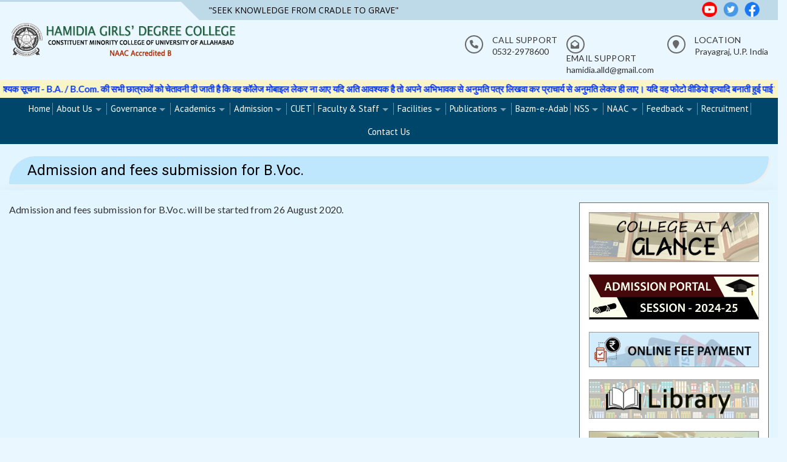

--- FILE ---
content_type: text/html; charset=UTF-8
request_url: https://hgdc.ac.in/News/admission-and-fees-submission-for-b-voc/
body_size: 75096
content:



<!DOCTYPE html>
<html lang="en-US">
<head>
<meta charset="UTF-8">
<meta name="viewport" content="width=device-width, initial-scale=1">
<link rel="profile" href="https://gmpg.org/xfn/11">
<link rel="pingback" href="https://hgdc.ac.in/xmlrpc.php">
<title>Admission and fees submission for B.Voc. &#8211; Hamidia Girls Degree College</title>
<meta name='robots' content='max-image-preview:large' />
<link rel='dns-prefetch' href='//www.googletagmanager.com' />
<link rel='dns-prefetch' href='//fonts.googleapis.com' />
<link rel="alternate" type="application/rss+xml" title="Hamidia Girls Degree College &raquo; Feed" href="https://hgdc.ac.in/feed/" />
<link rel="alternate" type="application/rss+xml" title="Hamidia Girls Degree College &raquo; Comments Feed" href="https://hgdc.ac.in/comments/feed/" />
<link rel="alternate" type="application/rss+xml" title="Hamidia Girls Degree College &raquo; Admission and fees submission for B.Voc. Comments Feed" href="https://hgdc.ac.in/News/admission-and-fees-submission-for-b-voc/feed/" />
<script type="text/javascript">
/* <![CDATA[ */
window._wpemojiSettings = {"baseUrl":"https:\/\/s.w.org\/images\/core\/emoji\/14.0.0\/72x72\/","ext":".png","svgUrl":"https:\/\/s.w.org\/images\/core\/emoji\/14.0.0\/svg\/","svgExt":".svg","source":{"concatemoji":"https:\/\/hgdc.ac.in\/wp-includes\/js\/wp-emoji-release.min.js?ver=6.4.7"}};
/*! This file is auto-generated */
!function(i,n){var o,s,e;function c(e){try{var t={supportTests:e,timestamp:(new Date).valueOf()};sessionStorage.setItem(o,JSON.stringify(t))}catch(e){}}function p(e,t,n){e.clearRect(0,0,e.canvas.width,e.canvas.height),e.fillText(t,0,0);var t=new Uint32Array(e.getImageData(0,0,e.canvas.width,e.canvas.height).data),r=(e.clearRect(0,0,e.canvas.width,e.canvas.height),e.fillText(n,0,0),new Uint32Array(e.getImageData(0,0,e.canvas.width,e.canvas.height).data));return t.every(function(e,t){return e===r[t]})}function u(e,t,n){switch(t){case"flag":return n(e,"\ud83c\udff3\ufe0f\u200d\u26a7\ufe0f","\ud83c\udff3\ufe0f\u200b\u26a7\ufe0f")?!1:!n(e,"\ud83c\uddfa\ud83c\uddf3","\ud83c\uddfa\u200b\ud83c\uddf3")&&!n(e,"\ud83c\udff4\udb40\udc67\udb40\udc62\udb40\udc65\udb40\udc6e\udb40\udc67\udb40\udc7f","\ud83c\udff4\u200b\udb40\udc67\u200b\udb40\udc62\u200b\udb40\udc65\u200b\udb40\udc6e\u200b\udb40\udc67\u200b\udb40\udc7f");case"emoji":return!n(e,"\ud83e\udef1\ud83c\udffb\u200d\ud83e\udef2\ud83c\udfff","\ud83e\udef1\ud83c\udffb\u200b\ud83e\udef2\ud83c\udfff")}return!1}function f(e,t,n){var r="undefined"!=typeof WorkerGlobalScope&&self instanceof WorkerGlobalScope?new OffscreenCanvas(300,150):i.createElement("canvas"),a=r.getContext("2d",{willReadFrequently:!0}),o=(a.textBaseline="top",a.font="600 32px Arial",{});return e.forEach(function(e){o[e]=t(a,e,n)}),o}function t(e){var t=i.createElement("script");t.src=e,t.defer=!0,i.head.appendChild(t)}"undefined"!=typeof Promise&&(o="wpEmojiSettingsSupports",s=["flag","emoji"],n.supports={everything:!0,everythingExceptFlag:!0},e=new Promise(function(e){i.addEventListener("DOMContentLoaded",e,{once:!0})}),new Promise(function(t){var n=function(){try{var e=JSON.parse(sessionStorage.getItem(o));if("object"==typeof e&&"number"==typeof e.timestamp&&(new Date).valueOf()<e.timestamp+604800&&"object"==typeof e.supportTests)return e.supportTests}catch(e){}return null}();if(!n){if("undefined"!=typeof Worker&&"undefined"!=typeof OffscreenCanvas&&"undefined"!=typeof URL&&URL.createObjectURL&&"undefined"!=typeof Blob)try{var e="postMessage("+f.toString()+"("+[JSON.stringify(s),u.toString(),p.toString()].join(",")+"));",r=new Blob([e],{type:"text/javascript"}),a=new Worker(URL.createObjectURL(r),{name:"wpTestEmojiSupports"});return void(a.onmessage=function(e){c(n=e.data),a.terminate(),t(n)})}catch(e){}c(n=f(s,u,p))}t(n)}).then(function(e){for(var t in e)n.supports[t]=e[t],n.supports.everything=n.supports.everything&&n.supports[t],"flag"!==t&&(n.supports.everythingExceptFlag=n.supports.everythingExceptFlag&&n.supports[t]);n.supports.everythingExceptFlag=n.supports.everythingExceptFlag&&!n.supports.flag,n.DOMReady=!1,n.readyCallback=function(){n.DOMReady=!0}}).then(function(){return e}).then(function(){var e;n.supports.everything||(n.readyCallback(),(e=n.source||{}).concatemoji?t(e.concatemoji):e.wpemoji&&e.twemoji&&(t(e.twemoji),t(e.wpemoji)))}))}((window,document),window._wpemojiSettings);
/* ]]> */
</script>
<link rel='stylesheet' id='twb-open-sans-css' href='https://fonts.googleapis.com/css?family=Open+Sans%3A300%2C400%2C500%2C600%2C700%2C800&#038;display=swap&#038;ver=6.4.7' type='text/css' media='all' />
<link rel='stylesheet' id='twbbwg-global-css' href='https://hgdc.ac.in/wp-content/plugins/photo-gallery/booster/assets/css/global.css?ver=1.0.0' type='text/css' media='all' />
<style id='wp-emoji-styles-inline-css' type='text/css'>

	img.wp-smiley, img.emoji {
		display: inline !important;
		border: none !important;
		box-shadow: none !important;
		height: 1em !important;
		width: 1em !important;
		margin: 0 0.07em !important;
		vertical-align: -0.1em !important;
		background: none !important;
		padding: 0 !important;
	}
</style>
<link rel='stylesheet' id='wp-block-library-css' href='https://hgdc.ac.in/wp-includes/css/dist/block-library/style.min.css?ver=6.4.7' type='text/css' media='all' />
<style id='wp-block-library-theme-inline-css' type='text/css'>
.wp-block-audio figcaption{color:#555;font-size:13px;text-align:center}.is-dark-theme .wp-block-audio figcaption{color:hsla(0,0%,100%,.65)}.wp-block-audio{margin:0 0 1em}.wp-block-code{border:1px solid #ccc;border-radius:4px;font-family:Menlo,Consolas,monaco,monospace;padding:.8em 1em}.wp-block-embed figcaption{color:#555;font-size:13px;text-align:center}.is-dark-theme .wp-block-embed figcaption{color:hsla(0,0%,100%,.65)}.wp-block-embed{margin:0 0 1em}.blocks-gallery-caption{color:#555;font-size:13px;text-align:center}.is-dark-theme .blocks-gallery-caption{color:hsla(0,0%,100%,.65)}.wp-block-image figcaption{color:#555;font-size:13px;text-align:center}.is-dark-theme .wp-block-image figcaption{color:hsla(0,0%,100%,.65)}.wp-block-image{margin:0 0 1em}.wp-block-pullquote{border-bottom:4px solid;border-top:4px solid;color:currentColor;margin-bottom:1.75em}.wp-block-pullquote cite,.wp-block-pullquote footer,.wp-block-pullquote__citation{color:currentColor;font-size:.8125em;font-style:normal;text-transform:uppercase}.wp-block-quote{border-left:.25em solid;margin:0 0 1.75em;padding-left:1em}.wp-block-quote cite,.wp-block-quote footer{color:currentColor;font-size:.8125em;font-style:normal;position:relative}.wp-block-quote.has-text-align-right{border-left:none;border-right:.25em solid;padding-left:0;padding-right:1em}.wp-block-quote.has-text-align-center{border:none;padding-left:0}.wp-block-quote.is-large,.wp-block-quote.is-style-large,.wp-block-quote.is-style-plain{border:none}.wp-block-search .wp-block-search__label{font-weight:700}.wp-block-search__button{border:1px solid #ccc;padding:.375em .625em}:where(.wp-block-group.has-background){padding:1.25em 2.375em}.wp-block-separator.has-css-opacity{opacity:.4}.wp-block-separator{border:none;border-bottom:2px solid;margin-left:auto;margin-right:auto}.wp-block-separator.has-alpha-channel-opacity{opacity:1}.wp-block-separator:not(.is-style-wide):not(.is-style-dots){width:100px}.wp-block-separator.has-background:not(.is-style-dots){border-bottom:none;height:1px}.wp-block-separator.has-background:not(.is-style-wide):not(.is-style-dots){height:2px}.wp-block-table{margin:0 0 1em}.wp-block-table td,.wp-block-table th{word-break:normal}.wp-block-table figcaption{color:#555;font-size:13px;text-align:center}.is-dark-theme .wp-block-table figcaption{color:hsla(0,0%,100%,.65)}.wp-block-video figcaption{color:#555;font-size:13px;text-align:center}.is-dark-theme .wp-block-video figcaption{color:hsla(0,0%,100%,.65)}.wp-block-video{margin:0 0 1em}.wp-block-template-part.has-background{margin-bottom:0;margin-top:0;padding:1.25em 2.375em}
</style>
<style id='classic-theme-styles-inline-css' type='text/css'>
/*! This file is auto-generated */
.wp-block-button__link{color:#fff;background-color:#32373c;border-radius:9999px;box-shadow:none;text-decoration:none;padding:calc(.667em + 2px) calc(1.333em + 2px);font-size:1.125em}.wp-block-file__button{background:#32373c;color:#fff;text-decoration:none}
</style>
<style id='global-styles-inline-css' type='text/css'>
body{--wp--preset--color--black: #000000;--wp--preset--color--cyan-bluish-gray: #abb8c3;--wp--preset--color--white: #ffffff;--wp--preset--color--pale-pink: #f78da7;--wp--preset--color--vivid-red: #cf2e2e;--wp--preset--color--luminous-vivid-orange: #ff6900;--wp--preset--color--luminous-vivid-amber: #fcb900;--wp--preset--color--light-green-cyan: #7bdcb5;--wp--preset--color--vivid-green-cyan: #00d084;--wp--preset--color--pale-cyan-blue: #8ed1fc;--wp--preset--color--vivid-cyan-blue: #0693e3;--wp--preset--color--vivid-purple: #9b51e0;--wp--preset--gradient--vivid-cyan-blue-to-vivid-purple: linear-gradient(135deg,rgba(6,147,227,1) 0%,rgb(155,81,224) 100%);--wp--preset--gradient--light-green-cyan-to-vivid-green-cyan: linear-gradient(135deg,rgb(122,220,180) 0%,rgb(0,208,130) 100%);--wp--preset--gradient--luminous-vivid-amber-to-luminous-vivid-orange: linear-gradient(135deg,rgba(252,185,0,1) 0%,rgba(255,105,0,1) 100%);--wp--preset--gradient--luminous-vivid-orange-to-vivid-red: linear-gradient(135deg,rgba(255,105,0,1) 0%,rgb(207,46,46) 100%);--wp--preset--gradient--very-light-gray-to-cyan-bluish-gray: linear-gradient(135deg,rgb(238,238,238) 0%,rgb(169,184,195) 100%);--wp--preset--gradient--cool-to-warm-spectrum: linear-gradient(135deg,rgb(74,234,220) 0%,rgb(151,120,209) 20%,rgb(207,42,186) 40%,rgb(238,44,130) 60%,rgb(251,105,98) 80%,rgb(254,248,76) 100%);--wp--preset--gradient--blush-light-purple: linear-gradient(135deg,rgb(255,206,236) 0%,rgb(152,150,240) 100%);--wp--preset--gradient--blush-bordeaux: linear-gradient(135deg,rgb(254,205,165) 0%,rgb(254,45,45) 50%,rgb(107,0,62) 100%);--wp--preset--gradient--luminous-dusk: linear-gradient(135deg,rgb(255,203,112) 0%,rgb(199,81,192) 50%,rgb(65,88,208) 100%);--wp--preset--gradient--pale-ocean: linear-gradient(135deg,rgb(255,245,203) 0%,rgb(182,227,212) 50%,rgb(51,167,181) 100%);--wp--preset--gradient--electric-grass: linear-gradient(135deg,rgb(202,248,128) 0%,rgb(113,206,126) 100%);--wp--preset--gradient--midnight: linear-gradient(135deg,rgb(2,3,129) 0%,rgb(40,116,252) 100%);--wp--preset--font-size--small: 13px;--wp--preset--font-size--medium: 20px;--wp--preset--font-size--large: 36px;--wp--preset--font-size--x-large: 42px;--wp--preset--spacing--20: 0.44rem;--wp--preset--spacing--30: 0.67rem;--wp--preset--spacing--40: 1rem;--wp--preset--spacing--50: 1.5rem;--wp--preset--spacing--60: 2.25rem;--wp--preset--spacing--70: 3.38rem;--wp--preset--spacing--80: 5.06rem;--wp--preset--shadow--natural: 6px 6px 9px rgba(0, 0, 0, 0.2);--wp--preset--shadow--deep: 12px 12px 50px rgba(0, 0, 0, 0.4);--wp--preset--shadow--sharp: 6px 6px 0px rgba(0, 0, 0, 0.2);--wp--preset--shadow--outlined: 6px 6px 0px -3px rgba(255, 255, 255, 1), 6px 6px rgba(0, 0, 0, 1);--wp--preset--shadow--crisp: 6px 6px 0px rgba(0, 0, 0, 1);}:where(.is-layout-flex){gap: 0.5em;}:where(.is-layout-grid){gap: 0.5em;}body .is-layout-flow > .alignleft{float: left;margin-inline-start: 0;margin-inline-end: 2em;}body .is-layout-flow > .alignright{float: right;margin-inline-start: 2em;margin-inline-end: 0;}body .is-layout-flow > .aligncenter{margin-left: auto !important;margin-right: auto !important;}body .is-layout-constrained > .alignleft{float: left;margin-inline-start: 0;margin-inline-end: 2em;}body .is-layout-constrained > .alignright{float: right;margin-inline-start: 2em;margin-inline-end: 0;}body .is-layout-constrained > .aligncenter{margin-left: auto !important;margin-right: auto !important;}body .is-layout-constrained > :where(:not(.alignleft):not(.alignright):not(.alignfull)){max-width: var(--wp--style--global--content-size);margin-left: auto !important;margin-right: auto !important;}body .is-layout-constrained > .alignwide{max-width: var(--wp--style--global--wide-size);}body .is-layout-flex{display: flex;}body .is-layout-flex{flex-wrap: wrap;align-items: center;}body .is-layout-flex > *{margin: 0;}body .is-layout-grid{display: grid;}body .is-layout-grid > *{margin: 0;}:where(.wp-block-columns.is-layout-flex){gap: 2em;}:where(.wp-block-columns.is-layout-grid){gap: 2em;}:where(.wp-block-post-template.is-layout-flex){gap: 1.25em;}:where(.wp-block-post-template.is-layout-grid){gap: 1.25em;}.has-black-color{color: var(--wp--preset--color--black) !important;}.has-cyan-bluish-gray-color{color: var(--wp--preset--color--cyan-bluish-gray) !important;}.has-white-color{color: var(--wp--preset--color--white) !important;}.has-pale-pink-color{color: var(--wp--preset--color--pale-pink) !important;}.has-vivid-red-color{color: var(--wp--preset--color--vivid-red) !important;}.has-luminous-vivid-orange-color{color: var(--wp--preset--color--luminous-vivid-orange) !important;}.has-luminous-vivid-amber-color{color: var(--wp--preset--color--luminous-vivid-amber) !important;}.has-light-green-cyan-color{color: var(--wp--preset--color--light-green-cyan) !important;}.has-vivid-green-cyan-color{color: var(--wp--preset--color--vivid-green-cyan) !important;}.has-pale-cyan-blue-color{color: var(--wp--preset--color--pale-cyan-blue) !important;}.has-vivid-cyan-blue-color{color: var(--wp--preset--color--vivid-cyan-blue) !important;}.has-vivid-purple-color{color: var(--wp--preset--color--vivid-purple) !important;}.has-black-background-color{background-color: var(--wp--preset--color--black) !important;}.has-cyan-bluish-gray-background-color{background-color: var(--wp--preset--color--cyan-bluish-gray) !important;}.has-white-background-color{background-color: var(--wp--preset--color--white) !important;}.has-pale-pink-background-color{background-color: var(--wp--preset--color--pale-pink) !important;}.has-vivid-red-background-color{background-color: var(--wp--preset--color--vivid-red) !important;}.has-luminous-vivid-orange-background-color{background-color: var(--wp--preset--color--luminous-vivid-orange) !important;}.has-luminous-vivid-amber-background-color{background-color: var(--wp--preset--color--luminous-vivid-amber) !important;}.has-light-green-cyan-background-color{background-color: var(--wp--preset--color--light-green-cyan) !important;}.has-vivid-green-cyan-background-color{background-color: var(--wp--preset--color--vivid-green-cyan) !important;}.has-pale-cyan-blue-background-color{background-color: var(--wp--preset--color--pale-cyan-blue) !important;}.has-vivid-cyan-blue-background-color{background-color: var(--wp--preset--color--vivid-cyan-blue) !important;}.has-vivid-purple-background-color{background-color: var(--wp--preset--color--vivid-purple) !important;}.has-black-border-color{border-color: var(--wp--preset--color--black) !important;}.has-cyan-bluish-gray-border-color{border-color: var(--wp--preset--color--cyan-bluish-gray) !important;}.has-white-border-color{border-color: var(--wp--preset--color--white) !important;}.has-pale-pink-border-color{border-color: var(--wp--preset--color--pale-pink) !important;}.has-vivid-red-border-color{border-color: var(--wp--preset--color--vivid-red) !important;}.has-luminous-vivid-orange-border-color{border-color: var(--wp--preset--color--luminous-vivid-orange) !important;}.has-luminous-vivid-amber-border-color{border-color: var(--wp--preset--color--luminous-vivid-amber) !important;}.has-light-green-cyan-border-color{border-color: var(--wp--preset--color--light-green-cyan) !important;}.has-vivid-green-cyan-border-color{border-color: var(--wp--preset--color--vivid-green-cyan) !important;}.has-pale-cyan-blue-border-color{border-color: var(--wp--preset--color--pale-cyan-blue) !important;}.has-vivid-cyan-blue-border-color{border-color: var(--wp--preset--color--vivid-cyan-blue) !important;}.has-vivid-purple-border-color{border-color: var(--wp--preset--color--vivid-purple) !important;}.has-vivid-cyan-blue-to-vivid-purple-gradient-background{background: var(--wp--preset--gradient--vivid-cyan-blue-to-vivid-purple) !important;}.has-light-green-cyan-to-vivid-green-cyan-gradient-background{background: var(--wp--preset--gradient--light-green-cyan-to-vivid-green-cyan) !important;}.has-luminous-vivid-amber-to-luminous-vivid-orange-gradient-background{background: var(--wp--preset--gradient--luminous-vivid-amber-to-luminous-vivid-orange) !important;}.has-luminous-vivid-orange-to-vivid-red-gradient-background{background: var(--wp--preset--gradient--luminous-vivid-orange-to-vivid-red) !important;}.has-very-light-gray-to-cyan-bluish-gray-gradient-background{background: var(--wp--preset--gradient--very-light-gray-to-cyan-bluish-gray) !important;}.has-cool-to-warm-spectrum-gradient-background{background: var(--wp--preset--gradient--cool-to-warm-spectrum) !important;}.has-blush-light-purple-gradient-background{background: var(--wp--preset--gradient--blush-light-purple) !important;}.has-blush-bordeaux-gradient-background{background: var(--wp--preset--gradient--blush-bordeaux) !important;}.has-luminous-dusk-gradient-background{background: var(--wp--preset--gradient--luminous-dusk) !important;}.has-pale-ocean-gradient-background{background: var(--wp--preset--gradient--pale-ocean) !important;}.has-electric-grass-gradient-background{background: var(--wp--preset--gradient--electric-grass) !important;}.has-midnight-gradient-background{background: var(--wp--preset--gradient--midnight) !important;}.has-small-font-size{font-size: var(--wp--preset--font-size--small) !important;}.has-medium-font-size{font-size: var(--wp--preset--font-size--medium) !important;}.has-large-font-size{font-size: var(--wp--preset--font-size--large) !important;}.has-x-large-font-size{font-size: var(--wp--preset--font-size--x-large) !important;}
.wp-block-navigation a:where(:not(.wp-element-button)){color: inherit;}
:where(.wp-block-post-template.is-layout-flex){gap: 1.25em;}:where(.wp-block-post-template.is-layout-grid){gap: 1.25em;}
:where(.wp-block-columns.is-layout-flex){gap: 2em;}:where(.wp-block-columns.is-layout-grid){gap: 2em;}
.wp-block-pullquote{font-size: 1.5em;line-height: 1.6;}
</style>
<link rel='stylesheet' id='auto-translate-css' href='https://hgdc.ac.in/wp-content/plugins/auto-translate/public/css/auto-translate-public.min.css?ver=1.5.4' type='text/css' media='all' />
<link rel='stylesheet' id='auto-translate-global-css' href='https://hgdc.ac.in/wp-content/plugins/auto-translate/global/css/auto-translate-global.min.css?ver=1.5.4' type='text/css' media='all' />
<link rel='stylesheet' id='dashicons-css' href='https://hgdc.ac.in/wp-includes/css/dashicons.min.css?ver=6.4.7' type='text/css' media='all' />
<link rel='stylesheet' id='pb_animate-css' href='https://hgdc.ac.in/wp-content/plugins/ays-popup-box/public/css/animate.css?ver=5.4.3' type='text/css' media='all' />
<link rel='stylesheet' id='bwg_fonts-css' href='https://hgdc.ac.in/wp-content/plugins/photo-gallery/css/bwg-fonts/fonts.css?ver=0.0.1' type='text/css' media='all' />
<link rel='stylesheet' id='sumoselect-css' href='https://hgdc.ac.in/wp-content/plugins/photo-gallery/css/sumoselect.min.css?ver=3.4.6' type='text/css' media='all' />
<link rel='stylesheet' id='mCustomScrollbar-css' href='https://hgdc.ac.in/wp-content/plugins/photo-gallery/css/jquery.mCustomScrollbar.min.css?ver=3.1.5' type='text/css' media='all' />
<link rel='stylesheet' id='bwg_googlefonts-css' href='https://fonts.googleapis.com/css?family=Ubuntu&#038;subset=greek,latin,greek-ext,vietnamese,cyrillic-ext,latin-ext,cyrillic' type='text/css' media='all' />
<link rel='stylesheet' id='bwg_frontend-css' href='https://hgdc.ac.in/wp-content/plugins/photo-gallery/css/styles.min.css?ver=1.8.35' type='text/css' media='all' />
<link rel='stylesheet' id='enlighten-google-fonts-css' href='//fonts.googleapis.com/css?family=Open+Sans%3A400%2C600%2C700%7CRaleway%3A400%2C600%2C300%2C700%2C400italic%2C500italic%7CTitillium+Web%3A400%2C300%2C200%2C600%2C400italic%7COswald%7CLato%3A400%2C100%2C100italic%2C300%2C300italic%2C400italic%2C700%2C700italic%2C900&#038;ver=6.4.7' type='text/css' media='all' />
<link rel='stylesheet' id='enlighten-style-css' href='https://hgdc.ac.in/wp-content/themes/hgdc/style.css?ver=6.4.7' type='text/css' media='all' />
<style id='enlighten-style-inline-css' type='text/css'>

        #section_service{
            background-image: url(http://hgdc.ac.in/wp-content/uploads/2019/07/slider-1.jpg); ?>);
            background-repeat: no-repeat;
        }
                .title_two,
                .portfolio_slider_wrap .anchor_title_wrap a:hover,
                #section_achieve .bg_achieve .wrap_counter .counter_count,
                #section_faq_testimonial .faq_wrap .faq_title,
                #section_faq_testimonial .test_wrap .title_test,
                #section_cta .button_cta a:hover,
                .entry-footer a:hover, .entry-footer a:focus, .entry-footer a:active,
                ul#follow_us_contacts li a:hover i,
                .rn_title a:hover,
                .woocommerce ul.products li.product .price,
                .woocommerce div.product p.price,
                .woocommerce div.product span.price {
                    color: #00456a;
                }
                .main-navigation,
                .main-navigation.top ul ul,
                #section_service .service_slider.owl-carousel,
                .wrap_video .video_wrap .play-pause-video,
                #section_cta,
                .recent_news .rn_title_content .ln_date,
                #section_news_twitter_message .twitter_wrap,
                .faq_dot:before,
                .main-navigation ul ul.sub-menu > li > a,
                .search-form:before,
                #secondary h2.widget-title:before,
                .nav-links a,
                .contact-form-wrap form input[type="submit"],
                .woocommerce span.onsale,
                .woocommerce #respond input#submit,
                .woocommerce #respond input#submit.alt,
                .woocommerce a.button.alt,
                .woocommerce button.button.alt,
                .woocommerce input.button.alt,
                .woocommerce-account .woocommerce-MyAccount-navigation ul,
                .comment-form .form-submit .submit {
                    background: #00456a;
                }
                    #secondary .search-form .search-submit:hover,
                    #primary .error-404.not-found .search-form .search-submit:hover .not-found .search-form .search-submit:hover{
                        background: #336a88;
                }
                    #secondary .search-form .search-submit:hover,
                    #primary .error-404.not-found .search-form .search-submit:hover .not-found .search-form .search-submit:hover{
                        border-color: #336a88;
                }
                    .service_slider .content_wrap .title_content_service{
                        color: #ccdae1;
                    }
                    .service_slider.owl-carousel .owl-controls .owl-nav div{
                        color: #ccdae1;
                    }
                    .service_slider .content_wrap:after{
                        background: #99b5c3;
                    }
                    .service_slider.owl-carousel:before,
                    #section_cta .title_section_cta,
                    .twitter_wrap .aptf-single-tweet-wrapper{
                        border-color: #99b5c3;
                    }
                    #section_news_twitter_message .recent_news .rn_content_loop .rn_image,
                    .contact-form-wrap form input[type="submit"]:hover,
                    #section_news_twitter_message .recent_news .rn_content_loop .rn_image:hover span,
                    .woocommerce #respond input#submit.alt:hover, .woocommerce a.button.alt:hover, .woocommerce button.button.alt:hover, .woocommerce input.button.alt:hover{
                        background: rgba(0, 69, 106, 0.65);
                    }
                    .main-navigation ul ul li,
                    .main-navigation ul ul ul li{
                        background: rgba(0, 69, 106, 0.8);
                    }
                .portfolio_slider_wrap.owl-carousel .owl-controls .owl-dot.active span,
                .portfolio_slider_wrap.owl-carousel .owl-controls .owl-dot span:hover,
                #section_faq_testimonial .faq_cat_wrap .bx-wrapper .bx-pager.bx-default-pager a:hover,
                #section_faq_testimonial .faq_cat_wrap .bx-wrapper .bx-pager.bx-default-pager a.active,
                #secondary .search-form .search-submit,
                #primary .error-404.not-found .search-form .search-submit,
                .not-found .search-form .search-submit,
                .site-footer .widget_search .search-submit,
                ul#follow_us_contacts li a:hover i {
                    border-color: #00456a;
                }
                .woocommerce-account .woocommerce-MyAccount-navigation ul li{
                    border-color: #99b5c3
                }@media (max-width: 768px) {
                .main-navigation.top #primary-menu {
                    background: rgba(0, 69, 106, 0.84) !important;
                }
            }
                #section_news_slide,
                #section_faq_testimonial .test_faq_wrap .faq_question.expanded .plus_minus_wrap,
                #section_faq_testimonial .test_faq_wrap .faq_question.expanded .plus_minus_wrap:before,
                #section_news_twitter_message .recent_news .rn_title,
                #section_news_twitter_message .messag_wrap .rn_title{
                    background: #00456a;
                }
                body, body p {
                    font-family: Lato;
                }
                h1, h2, h3, h4, h5, h6 {
                    font-family: Roboto;
                }
                .main-navigation a {
                    font-family: PT Sans;
                }
</style>
<link rel='stylesheet' id='font-awesome-css' href='https://hgdc.ac.in/wp-content/themes/hgdc/css/fontawesome/css/all.css?ver=6.4.7' type='text/css' media='all' />
<link rel='stylesheet' id='bxslider-css' href='https://hgdc.ac.in/wp-content/themes/hgdc/js/bxslider/jquery.bxslider.css?ver=6.4.7' type='text/css' media='all' />
<link rel='stylesheet' id='owl-carousel-css' href='https://hgdc.ac.in/wp-content/themes/hgdc/js/owl-carousel/owl.carousel.css?ver=6.4.7' type='text/css' media='all' />
<link rel='stylesheet' id='enlighten-responsive-css' href='https://hgdc.ac.in/wp-content/themes/hgdc/css/responsive.css?ver=6.4.7' type='text/css' media='all' />
<link rel='stylesheet' id='superfish-css' href='https://hgdc.ac.in/wp-content/themes/hgdc/js/superfish/superfish.css?ver=6.4.7' type='text/css' media='all' />
<link rel='stylesheet' id='animate-css' href='https://hgdc.ac.in/wp-content/themes/hgdc/js/wow/animate.css?ver=6.4.7' type='text/css' media='all' />
<link rel='stylesheet' id='mb-ytplayer-css' href='https://hgdc.ac.in/wp-content/themes/hgdc/js/youtube-video/jquery.mb.YTPlayer.css?ver=6.4.7' type='text/css' media='all' />
<link rel='stylesheet' id='gca-column-styles-css' href='https://hgdc.ac.in/wp-content/plugins/genesis-columns-advanced/css/gca-column-styles.css?ver=6.4.7' type='text/css' media='all' />
<link rel='stylesheet' id='lgc-unsemantic-grid-responsive-tablet-css' href='https://hgdc.ac.in/wp-content/plugins/lightweight-grid-columns/css/unsemantic-grid-responsive-tablet.css?ver=1.0' type='text/css' media='all' />
<script type="text/javascript" src="https://hgdc.ac.in/wp-includes/js/jquery/jquery.min.js?ver=3.7.1" id="jquery-core-js"></script>
<script type="text/javascript" src="https://hgdc.ac.in/wp-includes/js/jquery/jquery-migrate.min.js?ver=3.4.1" id="jquery-migrate-js"></script>
<script type="text/javascript" src="https://hgdc.ac.in/wp-content/plugins/photo-gallery/booster/assets/js/circle-progress.js?ver=1.2.2" id="twbbwg-circle-js"></script>
<script type="text/javascript" id="twbbwg-global-js-extra">
/* <![CDATA[ */
var twb = {"nonce":"d6110b645a","ajax_url":"https:\/\/hgdc.ac.in\/wp-admin\/admin-ajax.php","plugin_url":"https:\/\/hgdc.ac.in\/wp-content\/plugins\/photo-gallery\/booster","href":"https:\/\/hgdc.ac.in\/wp-admin\/admin.php?page=twbbwg_photo-gallery"};
var twb = {"nonce":"d6110b645a","ajax_url":"https:\/\/hgdc.ac.in\/wp-admin\/admin-ajax.php","plugin_url":"https:\/\/hgdc.ac.in\/wp-content\/plugins\/photo-gallery\/booster","href":"https:\/\/hgdc.ac.in\/wp-admin\/admin.php?page=twbbwg_photo-gallery"};
/* ]]> */
</script>
<script type="text/javascript" src="https://hgdc.ac.in/wp-content/plugins/photo-gallery/booster/assets/js/global.js?ver=1.0.0" id="twbbwg-global-js"></script>
<script type="text/javascript" src="https://hgdc.ac.in/wp-content/plugins/auto-translate/public/js/auto-translate-public.min.js?ver=1.5.4" id="auto-translate-js"></script>
<script type="text/javascript" id="ays-pb-js-extra">
/* <![CDATA[ */
var pbLocalizeObj = {"ajax":"https:\/\/hgdc.ac.in\/wp-admin\/admin-ajax.php","seconds":"seconds","thisWillClose":"This will close in","icons":{"close_icon":"<svg class=\"ays_pb_material_close_icon\" xmlns=\"https:\/\/www.w3.org\/2000\/svg\" height=\"36px\" viewBox=\"0 0 24 24\" width=\"36px\" fill=\"#000000\" alt=\"Pop-up Close\"><path d=\"M0 0h24v24H0z\" fill=\"none\"\/><path d=\"M19 6.41L17.59 5 12 10.59 6.41 5 5 6.41 10.59 12 5 17.59 6.41 19 12 13.41 17.59 19 19 17.59 13.41 12z\"\/><\/svg>","close_circle_icon":"<svg class=\"ays_pb_material_close_circle_icon\" xmlns=\"https:\/\/www.w3.org\/2000\/svg\" height=\"24\" viewBox=\"0 0 24 24\" width=\"36\" alt=\"Pop-up Close\"><path d=\"M0 0h24v24H0z\" fill=\"none\"\/><path d=\"M12 2C6.47 2 2 6.47 2 12s4.47 10 10 10 10-4.47 10-10S17.53 2 12 2zm5 13.59L15.59 17 12 13.41 8.41 17 7 15.59 10.59 12 7 8.41 8.41 7 12 10.59 15.59 7 17 8.41 13.41 12 17 15.59z\"\/><\/svg>","volume_up_icon":"<svg class=\"ays_pb_fa_volume\" xmlns=\"https:\/\/www.w3.org\/2000\/svg\" height=\"24\" viewBox=\"0 0 24 24\" width=\"36\"><path d=\"M0 0h24v24H0z\" fill=\"none\"\/><path d=\"M3 9v6h4l5 5V4L7 9H3zm13.5 3c0-1.77-1.02-3.29-2.5-4.03v8.05c1.48-.73 2.5-2.25 2.5-4.02zM14 3.23v2.06c2.89.86 5 3.54 5 6.71s-2.11 5.85-5 6.71v2.06c4.01-.91 7-4.49 7-8.77s-2.99-7.86-7-8.77z\"\/><\/svg>","volume_mute_icon":"<svg xmlns=\"https:\/\/www.w3.org\/2000\/svg\" height=\"24\" viewBox=\"0 0 24 24\" width=\"24\"><path d=\"M0 0h24v24H0z\" fill=\"none\"\/><path d=\"M7 9v6h4l5 5V4l-5 5H7z\"\/><\/svg>"}};
/* ]]> */
</script>
<script type="text/javascript" src="https://hgdc.ac.in/wp-content/plugins/ays-popup-box/public/js/ays-pb-public.js?ver=5.4.3" id="ays-pb-js"></script>
<script type="text/javascript" src="https://hgdc.ac.in/wp-content/plugins/photo-gallery/js/jquery.sumoselect.min.js?ver=3.4.6" id="sumoselect-js"></script>
<script type="text/javascript" src="https://hgdc.ac.in/wp-content/plugins/photo-gallery/js/tocca.min.js?ver=2.0.9" id="bwg_mobile-js"></script>
<script type="text/javascript" src="https://hgdc.ac.in/wp-content/plugins/photo-gallery/js/jquery.mCustomScrollbar.concat.min.js?ver=3.1.5" id="mCustomScrollbar-js"></script>
<script type="text/javascript" src="https://hgdc.ac.in/wp-content/plugins/photo-gallery/js/jquery.fullscreen.min.js?ver=0.6.0" id="jquery-fullscreen-js"></script>
<script type="text/javascript" id="bwg_frontend-js-extra">
/* <![CDATA[ */
var bwg_objectsL10n = {"bwg_field_required":"field is required.","bwg_mail_validation":"This is not a valid email address.","bwg_search_result":"There are no images matching your search.","bwg_select_tag":"Select Tag","bwg_order_by":"Order By","bwg_search":"Search","bwg_show_ecommerce":"Show Ecommerce","bwg_hide_ecommerce":"Hide Ecommerce","bwg_show_comments":"Show Comments","bwg_hide_comments":"Hide Comments","bwg_restore":"Restore","bwg_maximize":"Maximize","bwg_fullscreen":"Fullscreen","bwg_exit_fullscreen":"Exit Fullscreen","bwg_search_tag":"SEARCH...","bwg_tag_no_match":"No tags found","bwg_all_tags_selected":"All tags selected","bwg_tags_selected":"tags selected","play":"Play","pause":"Pause","is_pro":"","bwg_play":"Play","bwg_pause":"Pause","bwg_hide_info":"Hide info","bwg_show_info":"Show info","bwg_hide_rating":"Hide rating","bwg_show_rating":"Show rating","ok":"Ok","cancel":"Cancel","select_all":"Select all","lazy_load":"0","lazy_loader":"https:\/\/hgdc.ac.in\/wp-content\/plugins\/photo-gallery\/images\/ajax_loader.png","front_ajax":"0","bwg_tag_see_all":"see all tags","bwg_tag_see_less":"see less tags"};
/* ]]> */
</script>
<script type="text/javascript" src="https://hgdc.ac.in/wp-content/plugins/photo-gallery/js/scripts.min.js?ver=1.8.35" id="bwg_frontend-js"></script>
<script type="text/javascript" src="https://hgdc.ac.in/wp-content/themes/hgdc/js/youtube-video/jquery.mb.YTPlayer.js?ver=6.4.7" id="mb-ytplayer-js"></script>
<script type="text/javascript" src="https://hgdc.ac.in/wp-content/themes/hgdc/js/superfish/superfish.js?ver=6.4.7" id="superfish-js"></script>
<script type="text/javascript" src="https://hgdc.ac.in/wp-content/themes/hgdc/js/sticky-sidebar/theia-sticky-sidebar.js?ver=6.4.7" id="theia-sticky-sidebar-js"></script>
<script type="text/javascript" src="https://hgdc.ac.in/wp-content/themes/hgdc/js/wow/wow.js?ver=6.4.7" id="wow-js"></script>
<script type="text/javascript" src="https://hgdc.ac.in/wp-content/themes/hgdc/js/superfish/hoverIntent.js?ver=6.4.7" id="hoverintent-js"></script>
<script type="text/javascript" src="https://hgdc.ac.in/wp-content/themes/hgdc/js/waypoint/jquery.waypoints.js?ver=6.4.7" id="waypoints-js"></script>
<script type="text/javascript" src="https://hgdc.ac.in/wp-content/themes/hgdc/js/bxslider/jquery.bxslider.js?ver=1.8.2" id="bxslider-js"></script>
<script type="text/javascript" src="https://hgdc.ac.in/wp-content/themes/hgdc/js/owl-carousel/owl.carousel.js?ver=6.4.7" id="carousel-js"></script>
<script type="text/javascript" src="https://hgdc.ac.in/wp-content/themes/hgdc/js/counter-up/jquery.counterup.js?ver=6.4.7" id="counterup-js"></script>
<script type="text/javascript" src="https://hgdc.ac.in/wp-content/themes/hgdc/js/custom.js?ver=6.4.7" id="enlighten-custom-js-js"></script>

<!-- Google Analytics snippet added by Site Kit -->
<script type="text/javascript" src="https://www.googletagmanager.com/gtag/js?id=G-WVVS1B59KB" id="google_gtagjs-js" async></script>
<script type="text/javascript" id="google_gtagjs-js-after">
/* <![CDATA[ */
window.dataLayer = window.dataLayer || [];function gtag(){dataLayer.push(arguments);}
gtag('set', 'linker', {"domains":["hgdc.ac.in"]} );
gtag("js", new Date());
gtag("set", "developer_id.dZTNiMT", true);
gtag("config", "G-WVVS1B59KB");
/* ]]> */
</script>

<!-- End Google Analytics snippet added by Site Kit -->
<link rel="https://api.w.org/" href="https://hgdc.ac.in/wp-json/" /><link rel="EditURI" type="application/rsd+xml" title="RSD" href="https://hgdc.ac.in/xmlrpc.php?rsd" />
<meta name="generator" content="WordPress 6.4.7" />
<link rel="canonical" href="https://hgdc.ac.in/News/admission-and-fees-submission-for-b-voc/" />
<link rel='shortlink' href='https://hgdc.ac.in/?p=1039' />
<link rel="alternate" type="application/json+oembed" href="https://hgdc.ac.in/wp-json/oembed/1.0/embed?url=https%3A%2F%2Fhgdc.ac.in%2FNews%2Fadmission-and-fees-submission-for-b-voc%2F" />
<link rel="alternate" type="text/xml+oembed" href="https://hgdc.ac.in/wp-json/oembed/1.0/embed?url=https%3A%2F%2Fhgdc.ac.in%2FNews%2Fadmission-and-fees-submission-for-b-voc%2F&#038;format=xml" />
<!-- This file should primarily consist of HTML with a little bit of PHP. -->
<style>
    .google_translate_element .goog-te-gadget-simple {
    background-image: linear-gradient(135deg, #f4f4f4 0, #f2f2f2 100%);
    border-radius: 4px !important;
    border: 1px solid #fff !important;
    }
    .google_translate_element .goog-te-menu-value {
        color: #111111 !important;
            }
    </style>
<script>
function googleTranslateElementInit() {
    var googleTranslateElements = document.getElementsByClassName('google_translate_element');
    new google.translate.TranslateElement({
    pageLanguage: 'en',
    includedLanguages: 'en,hi',
    layout: google.translate.TranslateElement.InlineLayout.SIMPLE,
    autoDisplay: true}, googleTranslateElements[0].id);
}
var wpatLanguagesCountries = {"en":{"lang_name":"English","lang_code":"en","country_code":"gb"},"hi":{"lang_name":"Hindi","lang_code":"hi","country_code":"in"}};
var wpatButtonIcon = 'dashicons-admin-site-alt3';
var wpatDropdownBorderThickness = 1;
var wpatDropdownBorderColor = '#000';
var wpatDropdownBackgroundColor = '#fff';
var wpatDropdownHoverColor = '#356177';
var wpatDropdownFontHoverColor = '#fff';
var wpatDropdownFontSelectedColor = '#356177';
var wpatDropdownFontColor = '#000';
var wpatDropdownFontFamily = '';
var wpatWidgetType = 'classic';
var wpatBaseLanguage = 'en';

/* dropdown styling */
var wpatDropdownShadow = false;
var wpatAutoDetect = 'disabled';
var wpatHostLanguage = 'en';
</script><script src='//translate.google.com/translate_a/element.js?cb=googleTranslateElementInit'></script><meta name="generator" content="Site Kit by Google 1.120.0" />		<!--[if lt IE 9]>
			<link rel="stylesheet" href="https://hgdc.ac.in/wp-content/plugins/lightweight-grid-columns/css/ie.min.css" />
		<![endif]-->
	
<!-- Google AdSense meta tags added by Site Kit -->
<meta name="google-adsense-platform-account" content="ca-host-pub-2644536267352236">
<meta name="google-adsense-platform-domain" content="sitekit.withgoogle.com">
<!-- End Google AdSense meta tags added by Site Kit -->
	<style type="text/css">
			.site-title,
		.site-description {
			position: absolute;
			clip: rect(1px, 1px, 1px, 1px);
		}
		</style>
	<link rel="icon" href="https://hgdc.ac.in/wp-content/uploads/2021/07/cropped-IMG_3075-32x32.jpg" sizes="32x32" />
<link rel="icon" href="https://hgdc.ac.in/wp-content/uploads/2021/07/cropped-IMG_3075-192x192.jpg" sizes="192x192" />
<link rel="apple-touch-icon" href="https://hgdc.ac.in/wp-content/uploads/2021/07/cropped-IMG_3075-180x180.jpg" />
<meta name="msapplication-TileImage" content="https://hgdc.ac.in/wp-content/uploads/2021/07/cropped-IMG_3075-270x270.jpg" />
<link href="https://fonts.googleapis.com/css?family=Assistant&display=swap" rel="stylesheet"> 
<link href="https://fonts.googleapis.com/css?family=Noto+Sans&display=swap" rel="stylesheet">
<link href="https://fonts.googleapis.com/css?family=Hind&display=swap" rel="stylesheet">
</head>

<body class="news-template-default single single-news postid-1039 single-format-standard wp-custom-logo wp-embed-responsive group-blog">
<!--<div style="width:100%; text-align:center; background-color:#fdfd04; height:40px" class="top-bar-link"><a href="https://hgdc.ac.in/admissions/" target="_blank" > <img src='https://hgdc.ac.in/wp-content/uploads/2020/09/new.gif'>Admissions open in Vocational Courses: New Avenues of Skill Development</a></div>-->
<div id="page" class="site">
	<a class="skip-link screen-reader-text" href="#main">Skip to content</a>

	<header id="masthead" class="site-header" role="banner">
		
       
        
        <!-- Site Logo -->
        <div class="hgdc-container">
                        <div class="social_htext_wrap">
                            <div class="header_text">
                    <span class="text_wrap">&quot;Seek Knowledge From Cradle To Grave&quot;</span>
                </div>
                                        <!--<div style="float:right"></div>-->
                <div class="header_social_link">
                
                                        <div class="fa_link_wrap"> <a target="_blank" href="https://www.facebook.com/pages/category/Education/Hamidia-Girs-Degree-College-878537865848309/"> <span class="fa_wrap">  </span>
  <div class="link_wrap"> <img src="https://hgdc.ac.in/wp-content/uploads/2022/07/facebook-logo-blue.png" width="25px">  </div>
  </a> </div>
  <div class="fa_link_wrap"> <a target="_blank" href="https://twitter.com/GirlsDegree"> <span class="fa_wrap">  </span>
  <div class="link_wrap"> <img src="https://hgdc.ac.in/wp-content/uploads/2022/07/twitter-circle.png" width="25px"> </div>
  </a> </div>

<div class="fa_link_wrap"> <a target="_blank" href="https://www.youtube.com/channel/UCKjnHgRR60gZZ_MOXGCt5PQ"> <span class="fa_wrap">  </span>
  <div class="link_wrap"> <img src="https://hgdc.ac.in/wp-content/uploads/2022/07/youtube_social_circle_red.png" width="25px"> </div>
  </a> </div>

                </div>
                        </div>
                        
            <div class="logo_info_wrap">
            <!--<div class="top-button"><a href="https://hgdc.ac.in/fee-payments/" target="_blank"><img src="https://hgdc.ac.in/wp-content/themes/hgdc/images/online-fee-payment.gif" width="223px"></a></div>-->
                              <div class="header-logo-container">
                    <a href="https://hgdc.ac.in/" class="custom-logo-link" rel="home"><img width="590" height="103" src="https://hgdc.ac.in/wp-content/uploads/2023/07/cropped-header-new-logo.png" class="custom-logo" alt="Hamidia Girls Degree College" decoding="async" fetchpriority="high" srcset="https://hgdc.ac.in/wp-content/uploads/2023/07/cropped-header-new-logo.png 590w, https://hgdc.ac.in/wp-content/uploads/2023/07/cropped-header-new-logo-300x52.png 300w, https://hgdc.ac.in/wp-content/uploads/2023/07/cropped-header-new-logo-285x50.png 285w" sizes="(max-width: 590px) 100vw, 590px" /></a>                </div>
                                  <div class="header_info_wrap">
                                                      <div class="phone_header wow fadeIn">
                                <div class="fa_icon"><i class="fa fa-phone" aria-hidden="true"></i></div>
                                <div class="title_phone">
                                    <span class="pnone_title">Call Support</span>
                                    <span class="phone">0532-2978600</span>
                                </div>
                            </div>
                                                      <div class="email_header wow fadeIn">
                                <div class="fa_icon"><i class="fa fa-envelope-open" aria-hidden="true"></i></div>
                                <div class="title_email_wrap">
                                    <span class="title_email">Email Support</span>
                                    <span class="email_address">hamidia.alld@gmail.com</span>
                                </div>
                            </div>
                                                        <div class="location_header wow fadeIn">
                                <div class="fa_icon"><i class="fa fa-map-marker" aria-hidden="true"></i></div>
                                <div class="title_location_wrap">
                                    <span class="title_location">Location</span>
                                    <span class="location">Prayagraj, U.P. India</span>
                                </div>
                            </div>
                                                </div>
                        </div>
        </div>
                 
          <div style="background-color:#f9f6c6; padding:5px; color:#03F; font-weight:bold" class="hn-wrapper"><div class='marquee-hsas-shortcode-29' style='width: 100%;overflow: hidden;'><span style=""><b>आवश्यक सूचना - </b> B.A. / B.Com. की सभी छात्राओं को चेतावनी दी जाती है कि वह कॉलेज मोबाइल लेकर ना आए यदि अति आवश्यक है तो अपने अभिभावक से अनुमति पत्र लिखवा कर प्राचार्य से अनुमति लेकर ही लाए।  यदि वह फोटो वीडियो इत्यादि बनाती हुई पाई जाती है तो उनका मोबाइल ज़ब्त कर लिया जाएगा और मोबाइल वापस नहीं होगा।</span>&nbsp;&nbsp;&nbsp;<a style="text-decoration: none;" href="https://hgdc.ac.in/student-notice-admit-card-available/" target="_self"><span style="color: blue;"><span style="color:#FF0000">★★ Student Notice – Admit Card Available★★</span></span></a></div><script>jQuery(function(){jQuery('.marquee-hsas-shortcode-29').marquee({allowCss3Support: true,css3easing: 'linear',easing: 'linear',delayBeforeStart: 2000,direction: 'left',duplicated: true,duration: 20000,gap: 20,pauseOnCycle: true,pauseOnHover: true,startVisible: true});});</script></div>
          <div style="background-color:#f9f6c6; padding:5px; color:#03F; font-weight:bold" class="hn-wrapper-mobile"><div class='marquee-hsas-shortcode-16' style='width: 100%;overflow: hidden;'><span style=""><b>आवश्यक सूचना - </b> B.A. / B.Com. की सभी छात्राओं को चेतावनी दी जाती है कि वह कॉलेज मोबाइल लेकर ना आए यदि अति आवश्यक है तो अपने अभिभावक से अनुमति पत्र लिखवा कर प्राचार्य से अनुमति लेकर ही लाए।  यदि वह फोटो वीडियो इत्यादि बनाती हुई पाई जाती है तो उनका मोबाइल ज़ब्त कर लिया जाएगा और मोबाइल वापस नहीं होगा।</span>&nbsp;&nbsp;&nbsp;<a style="text-decoration: none;" href="https://hgdc.ac.in/student-notice-admit-card-available/" target="_self"><span style="color: blue;"><span style="color:#FF0000">★★ Student Notice – Admit Card Available★★</span></span></a></div><script>jQuery(function(){jQuery('.marquee-hsas-shortcode-16').marquee({allowCss3Support: true,css3easing: 'linear',easing: 'linear',delayBeforeStart: 2000,direction: 'left',duplicated: true,duration: 7000,gap: 20,pauseOnCycle: true,pauseOnHover: true,startVisible: true});});</script></div>
         
		<nav id="site-navigation" class="main-navigation center top" role="navigation">
			<div class="ak-container">
                <div class="mb-ham">
                    <span></span>
                    <span></span>
                    <span></span>
                </div>
                <div class="menu-menu-1-container mmenu-wrapper"><ul id="primary-menu" class="menu"><li id="menu-item-2658" class="menu-item menu-item-type-post_type menu-item-object-page menu-item-home menu-item-2658"><a href="https://hgdc.ac.in/">Home</a></li>
<li id="menu-item-205" class="menu-item menu-item-type-post_type menu-item-object-page menu-item-has-children menu-item-205"><a href="https://hgdc.ac.in/about-us/">About Us</a>
<ul class="sub-menu">
	<li id="menu-item-206" class="menu-item menu-item-type-post_type menu-item-object-page menu-item-206"><a href="https://hgdc.ac.in/about-us/history/">History</a></li>
	<li id="menu-item-236" class="menu-item menu-item-type-post_type menu-item-object-page menu-item-236"><a href="https://hgdc.ac.in/vision-mission/">Vision &#038; Mission</a></li>
	<li id="menu-item-215" class="menu-item menu-item-type-post_type menu-item-object-page menu-item-215"><a href="https://hgdc.ac.in/college-profile/">College Profile</a></li>
	<li id="menu-item-216" class="menu-item menu-item-type-post_type menu-item-object-page menu-item-216"><a href="https://hgdc.ac.in/college-profile-hindi/">College Profile (Hindi)</a></li>
	<li id="menu-item-214" class="menu-item menu-item-type-post_type menu-item-object-page menu-item-214"><a href="https://hgdc.ac.in/college-motto/">College Motto</a></li>
	<li id="menu-item-217" class="menu-item menu-item-type-post_type menu-item-object-page menu-item-217"><a href="https://hgdc.ac.in/college-tarana/">College Tarana</a></li>
	<li id="menu-item-567" class="menu-item menu-item-type-custom menu-item-object-custom menu-item-567"><a target="_blank" rel="noopener" href="https://hgdc.ac.in/Progress_of_the_college.pdf">Progress of the College</a></li>
	<li id="menu-item-566" class="menu-item menu-item-type-custom menu-item-object-custom menu-item-566"><a target="_blank" rel="noopener" href="https://hgdc.ac.in/Skill-Development-Initiatives.pdf">Skill Development Initiatives</a></li>
</ul>
</li>
<li id="menu-item-2365" class="menu-item menu-item-type-custom menu-item-object-custom menu-item-home menu-item-has-children menu-item-2365"><a href="https://hgdc.ac.in">Governance</a>
<ul class="sub-menu">
	<li id="menu-item-227" class="menu-item menu-item-type-post_type menu-item-object-page menu-item-227"><a href="https://hgdc.ac.in/managing-committee/">Managing Committee</a></li>
	<li id="menu-item-2409" class="menu-item menu-item-type-post_type menu-item-object-page menu-item-2409"><a href="https://hgdc.ac.in/college-committees/">College Committees</a></li>
	<li id="menu-item-2761" class="menu-item menu-item-type-custom menu-item-object-custom menu-item-2761"><a href="https://hgdc.ac.in/wp-content/uploads/2022/07/Code-of-professional-ethics.pdf">UGC Regulations &#8211; 2018</a></li>
	<li id="menu-item-2768" class="menu-item menu-item-type-custom menu-item-object-custom menu-item-2768"><a href="https://hgdc.ac.in/wp-content/uploads/2022/07/HGDC-Ordinance.pdf">Ordinance</a></li>
	<li id="menu-item-3021" class="menu-item menu-item-type-custom menu-item-object-custom menu-item-3021"><a href="https://hgdc.ac.in/wp-content/uploads/2022/08/HGDC-Organogram.pdf">Organogram</a></li>
	<li id="menu-item-3203" class="menu-item menu-item-type-custom menu-item-object-custom menu-item-3203"><a target="_blank" rel="noopener" href="https://hgdc.ac.in/wp-content/uploads/2022/09/Code-of-Conduct.pdf">Code of Conduct</a></li>
</ul>
</li>
<li id="menu-item-732" class="menu-item menu-item-type-post_type menu-item-object-page menu-item-has-children menu-item-732"><a href="https://hgdc.ac.in/academics/">Academics</a>
<ul class="sub-menu">
	<li id="menu-item-2367" class="menu-item menu-item-type-post_type menu-item-object-page menu-item-2367"><a href="https://hgdc.ac.in/courses/">Our Courses</a></li>
	<li id="menu-item-4060" class="menu-item menu-item-type-custom menu-item-object-custom menu-item-4060"><a target="_blank" rel="noopener" href="https://hgdc.ac.in/wp-content/uploads/2024/08/hgdc-time-table-2024-25-of-Ba-and-ma.jpeg">Time Table</a></li>
	<li id="menu-item-1032" class="menu-item menu-item-type-post_type menu-item-object-page menu-item-has-children menu-item-1032"><a href="https://hgdc.ac.in/online-time-table/">Online Time Table</a>
	<ul class="sub-menu">
		<li id="menu-item-2572" class="menu-item menu-item-type-post_type menu-item-object-page menu-item-2572"><a href="https://hgdc.ac.in/b-a-m-a-time-table/">B.A &#038; M.A</a></li>
		<li id="menu-item-2614" class="menu-item menu-item-type-post_type menu-item-object-page menu-item-2614"><a href="https://hgdc.ac.in/b-com-time-table/">B.Com</a></li>
		<li id="menu-item-2630" class="menu-item menu-item-type-post_type menu-item-object-page menu-item-2630"><a href="https://hgdc.ac.in/b-voc-software-technology/">B.Voc Soft. Tech.</a></li>
		<li id="menu-item-2622" class="menu-item menu-item-type-post_type menu-item-object-page menu-item-2622"><a href="https://hgdc.ac.in/b-voc-m-voc-f-design-embr/">B.Voc &#038; M.Voc – F.design &#038; Embr.</a></li>
		<li id="menu-item-2640" class="menu-item menu-item-type-post_type menu-item-object-page menu-item-2640"><a href="https://hgdc.ac.in/b-voc-journalisim-and-mass-communication/">B.Voc. Jour. &#038; Mass Comm.</a></li>
	</ul>
</li>
	<li id="menu-item-2557" class="menu-item menu-item-type-post_type menu-item-object-page menu-item-2557"><a href="https://hgdc.ac.in/academic-calendar/">Academic Calendar</a></li>
	<li id="menu-item-2553" class="menu-item menu-item-type-post_type menu-item-object-page menu-item-2553"><a href="https://hgdc.ac.in/scholarship/">Government Scholarship</a></li>
	<li id="menu-item-3722" class="menu-item menu-item-type-post_type menu-item-object-page menu-item-3722"><a href="https://hgdc.ac.in/medals/">Medals</a></li>
</ul>
</li>
<li id="menu-item-207" class="menu-item menu-item-type-post_type menu-item-object-page menu-item-has-children menu-item-207"><a target="_blank" rel="noopener" href="https://www.hgdc.ac.in/admissions/#new_tab">Admission</a>
<ul class="sub-menu">
	<li id="menu-item-821" class="menu-item menu-item-type-custom menu-item-object-custom menu-item-821"><a target="_blank" rel="noopener" href="https://www.hgdc.ac.in/admissions/">Admission Portal</a></li>
	<li id="menu-item-822" class="menu-item menu-item-type-custom menu-item-object-custom menu-item-822"><a target="_blank" rel="noopener" href="https://www.hgdc.ac.in/admissions/">Application Brochure</a></li>
</ul>
</li>
<li id="menu-item-2223" class="menu-item menu-item-type-custom menu-item-object-custom menu-item-2223"><a target="_blank" rel="noopener" href="https://cuet.samarth.ac.in/">CUET</a></li>
<li id="menu-item-229" class="menu-item menu-item-type-post_type menu-item-object-page menu-item-has-children menu-item-229"><a href="https://hgdc.ac.in/members/">Faculty &#038; Staff</a>
<ul class="sub-menu">
	<li id="menu-item-404" class="menu-item menu-item-type-post_type menu-item-object-page menu-item-404"><a href="https://hgdc.ac.in/teaching-faculty/">Teaching Faculty</a></li>
	<li id="menu-item-231" class="menu-item menu-item-type-post_type menu-item-object-page menu-item-231"><a href="https://hgdc.ac.in/non-teaching-staff/">Non-Teaching Staff</a></li>
</ul>
</li>
<li id="menu-item-242" class="menu-item menu-item-type-post_type menu-item-object-page menu-item-has-children menu-item-242"><a href="https://hgdc.ac.in/facilities/">Facilities</a>
<ul class="sub-menu">
	<li id="menu-item-4113" class="menu-item menu-item-type-custom menu-item-object-custom menu-item-4113"><a href="http://hgdc.ac.in/library/">LIbrary</a></li>
	<li id="menu-item-244" class="menu-item menu-item-type-post_type menu-item-object-page menu-item-has-children menu-item-244"><a href="https://hgdc.ac.in/cws/">CWS</a>
	<ul class="sub-menu">
		<li id="menu-item-2383" class="menu-item menu-item-type-post_type menu-item-object-page menu-item-2383"><a href="https://hgdc.ac.in/cws-activities/">Activities</a></li>
	</ul>
</li>
	<li id="menu-item-228" class="menu-item menu-item-type-post_type menu-item-object-page menu-item-228"><a href="https://hgdc.ac.in/media-lab/">Media Lab</a></li>
	<li id="menu-item-218" class="menu-item menu-item-type-post_type menu-item-object-page menu-item-218"><a href="https://hgdc.ac.in/computer-lab/">Computer Lab</a></li>
	<li id="menu-item-241" class="menu-item menu-item-type-post_type menu-item-object-page menu-item-241"><a href="https://hgdc.ac.in/canteen/">Canteen</a></li>
	<li id="menu-item-219" class="menu-item menu-item-type-post_type menu-item-object-page menu-item-219"><a href="https://hgdc.ac.in/conference-room/">Conference Room</a></li>
	<li id="menu-item-245" class="menu-item menu-item-type-post_type menu-item-object-page menu-item-245"><a href="https://hgdc.ac.in/fashion-design-lab/">Fashion Design Lab</a></li>
</ul>
</li>
<li id="menu-item-232" class="menu-item menu-item-type-post_type menu-item-object-page menu-item-has-children menu-item-232"><a href="https://hgdc.ac.in/publications/">Publications</a>
<ul class="sub-menu">
	<li id="menu-item-230" class="menu-item menu-item-type-post_type menu-item-object-page menu-item-230"><a href="https://hgdc.ac.in/naqsh-e-nau/">Naqsh-e-Nau</a></li>
	<li id="menu-item-3957" class="menu-item menu-item-type-custom menu-item-object-custom menu-item-3957"><a href="https://hgdc.ac.in/publications/">Teacher Publication</a></li>
	<li id="menu-item-246" class="menu-item menu-item-type-post_type menu-item-object-page menu-item-246"><a href="https://hgdc.ac.in/facsimile-deciphered/">Facsimile &#038; Deciphered</a></li>
	<li id="menu-item-224" class="menu-item menu-item-type-post_type menu-item-object-page menu-item-224"><a href="https://hgdc.ac.in/kavish/">Kavish</a></li>
</ul>
</li>
<li id="menu-item-4087" class="menu-item menu-item-type-post_type menu-item-object-page menu-item-4087"><a href="https://hgdc.ac.in/bazm-e-adab/">Bazm-e-Adab</a></li>
<li id="menu-item-2375" class="menu-item menu-item-type-custom menu-item-object-custom menu-item-home menu-item-has-children menu-item-2375"><a href="http://hgdc.ac.in/">NSS</a>
<ul class="sub-menu">
	<li id="menu-item-2378" class="menu-item menu-item-type-post_type menu-item-object-page menu-item-2378"><a href="https://hgdc.ac.in/nss-activities/">Activities</a></li>
	<li id="menu-item-2862" class="menu-item menu-item-type-post_type menu-item-object-page menu-item-2862"><a href="https://hgdc.ac.in/nss-videos/">Videos</a></li>
</ul>
</li>
<li id="menu-item-2380" class="menu-item menu-item-type-custom menu-item-object-custom menu-item-home menu-item-has-children menu-item-2380"><a href="http://hgdc.ac.in">NAAC</a>
<ul class="sub-menu">
	<li id="menu-item-3714" class="menu-item menu-item-type-custom menu-item-object-custom menu-item-3714"><a href="https://hgdc.ac.in/wp-content/uploads/2019/09/Post-Accr-Innt.pdf"> Post Accreditation Initiatives</a></li>
	<li id="menu-item-3715" class="menu-item menu-item-type-custom menu-item-object-custom menu-item-3715"><a href="https://hgdc.ac.in/wp-content/uploads/2019/09/Best-Practice.pdf">Best Practices</a></li>
	<li id="menu-item-3716" class="menu-item menu-item-type-custom menu-item-object-custom menu-item-3716"><a href="https://hgdc.ac.in/wp-content/uploads/2022/07/NAAC-REPORT-CYCLE-1.pdf">NAAC &#8211; I Cycle Report</a></li>
	<li id="menu-item-3717" class="menu-item menu-item-type-custom menu-item-object-custom menu-item-3717"><a href="https://hgdc.ac.in/wp-content/uploads/2022/07/NAAC-REPORT-CYCLE-2.pdf">NAAC &#8211; II Cycle Report</a></li>
	<li id="menu-item-4192" class="menu-item menu-item-type-custom menu-item-object-custom menu-item-4192"><a target="_blank" rel="noopener" href="https://hgdc.ac.in/wp-content/uploads/2023/03/NAAC-Report-cycle-3.pdf">NAAC &#8211; III Cycle Report</a></li>
	<li id="menu-item-4193" class="menu-item menu-item-type-custom menu-item-object-custom menu-item-4193"><a target="_blank" rel="noopener" href="https://hgdc.ac.in/wp-content/uploads/2023/03/Graphical-Representation-NAAC-cycle-3.pdf">Graphical Representation NAAC Cycle-3</a></li>
	<li id="menu-item-4194" class="menu-item menu-item-type-custom menu-item-object-custom menu-item-4194"><a target="_blank" rel="noopener" href="https://hgdc.ac.in/wp-content/uploads/2023/03/Grade-sheet-NAAC-cycle-3.pdf">Grade Sheet NAAC Cycle-3</a></li>
	<li id="menu-item-4343" class="menu-item menu-item-type-post_type menu-item-object-page menu-item-4343"><a target="_blank" rel="noopener" href="https://hgdc.ac.in/wp-content/uploads/2023/07/Peer-Team-Metric-wise-Score-Report.pdf#new_tab">Peer Team Metric wise Score Report</a></li>
	<li id="menu-item-5529" class="menu-item menu-item-type-custom menu-item-object-custom menu-item-5529"><a href="https://hgdc.ac.in/wp-content/uploads/2024/08/naac-certi-2022.pdf">Certificate NAAC Cycle III</a></li>
</ul>
</li>
<li id="menu-item-2662" class="menu-item menu-item-type-post_type menu-item-object-page menu-item-has-children menu-item-2662"><a href="https://hgdc.ac.in/feedback/">Feedback</a>
<ul class="sub-menu">
	<li id="menu-item-2663" class="menu-item menu-item-type-custom menu-item-object-custom menu-item-2663"><a target="_blank" rel="noopener" href="https://hgdc.ac.in/wp-content/uploads/2025/01/hgdc-feedback-report-2023-24.pdf">Feedback Report</a></li>
	<li id="menu-item-2664" class="menu-item menu-item-type-custom menu-item-object-custom menu-item-2664"><a target="_blank" rel="noopener" href="https://forms.gle/6aC3tXELXL2frRYe8">Teacher&#8217;s Feedback Form</a></li>
	<li id="menu-item-2665" class="menu-item menu-item-type-custom menu-item-object-custom menu-item-2665"><a target="_blank" rel="noopener" href="https://forms.gle/T5x65FJuZb8GfeUQ6">Student Feedback Form</a></li>
	<li id="menu-item-2666" class="menu-item menu-item-type-custom menu-item-object-custom menu-item-2666"><a target="_blank" rel="noopener" href="https://forms.gle/1EhwoUs2nGRUwrDV7">Employer Feedback Form</a></li>
	<li id="menu-item-2668" class="menu-item menu-item-type-custom menu-item-object-custom menu-item-2668"><a target="_blank" rel="noopener" href="https://forms.gle/xZb5XrpQCZme4EAv6">Alumni Feedback Form</a></li>
</ul>
</li>
<li id="menu-item-6009" class="menu-item menu-item-type-post_type menu-item-object-page menu-item-6009"><a href="https://hgdc.ac.in/recruitment/">Recruitment</a></li>
<li id="menu-item-697" class="menu-item menu-item-type-post_type menu-item-object-page menu-item-697"><a href="https://hgdc.ac.in/contact-us/">Contact Us</a></li>
</ul></div>            </div>
		</nav><!-- #site-navigation -->
        
        
           
        
        
        	</header><!-- #masthead -->

    <!-- Header Banner -->
    			<div class="header-banner-container"  >
                <div class="ak-container" style="display:table; box-shadow: rgba(149, 157, 165, 0.2) 0px 8px 24px; border-bottom:none; background-color:#e3f5fe">
    				<div class="page-title-wrap" >
    					<h1 class="page-title">Admission and fees submission for B.Voc.</h1>    					    				</div>
                </div>
			</div>
		
	<div id="content" class="site-content">
<div style="display:table; box-shadow: rgba(149, 157, 165, 0.2) 0px 8px 24px;  background-color:#e3f5fe" class="ak-container-right ak-container">
                 <div id="primary" class="content-area right">
    	<main id="main" class="site-main" role="main" >

		
<article id="post-1039" class="post-1039 news type-news status-publish format-standard hentry">
	
	<div class="post-meta">
		<!--<h1 class="entry-title"></h1>-->

		<!--<div class="entry-meta clearfix">
			<div class="post-date">
						</div>
			<div class="post-comment"><a href=""><i class="fa fa-comment-o"></i></a></div>
		</div>--><!-- .entry-meta -->
		<div class="entry-content">
        			<p>Admission and fees submission for B.Voc. will be started from 26 August 2020.</p>
		</div><!-- .entry-content -->

	</div>
	<footer class="entry-footer">
			</footer><!-- .entry-footer -->
		</main><!-- #main -->
    </div><!-- #primary -->
                    <div id="secondary" class="right_right clearfix"  >
                    <style>
.blinking{
    animation:blinkingText 1.2s infinite;
}
@keyframes blinkingText{
    0%{     color: #fff;    }
    49%{    color: #fff; }
    60%{    color: transparent; }
    99%{    color:transparent;  }
    100%{   color: #fff;    }
}
</style>


<div align="center"><a href="https://hgdc.ac.in/college-at-a-glance/#bwg6/93" target="_blank"> <img src="https://hgdc.ac.in/wp-content/uploads/2023/07/college-at-a-glance.gif"  style="border:1px solid #999; margin-bottom:20px;"/></a></div>
<div align="center"><a href="https://hgdc.ac.in/admissions/" target="_blank"> <img src="https://hgdc.ac.in/wp-content/uploads/2024/06/admission-portal-2024-25.gif"  style="border:1px solid #999; margin-bottom:20px;"/></a></div>
<div align="center"><a href="https://www.hgdc.ac.in/portal/" target="_blank"><img src="https://hgdc.ac.in/wp-content/uploads/2022/07/Online-Fee-Payment.png" style="border:1px solid #999; margin-bottom:20px" ></a></div>
<div align="center"><a href=" https://hgdc.ac.in/library/" ><img src="https://hgdc.ac.in/wp-content/uploads/2023/01/Library.png"  style="border:1px solid #999; margin-bottom:20px; " ></a></div> 
<div align="center"><a href="https://hgdc.ac.in/lms/" target="_blank"><img src="https://hgdc.ac.in/wp-content/uploads/2022/07/parwaz.png" style="border:1px solid #999; margin-bottom:20px;" ></a></div>
<div align="center"><a href="https://hgdc.ac.in/naqsh-e-nau/"><img src="https://hgdc.ac.in/wp-content/uploads/2022/07/naqs-e-nau.png" style="border:1px solid #999; margin-bottom:20px;" ></a></div>
<div align="center"><a href="https://hgdc.ac.in/azadi-ka-amrit-mahotsav-2/" target="_blank"><img src="https://hgdc.ac.in/wp-content/uploads/2022/07/Azadi-Ka-Amrit-Mahotsav.png"  style="border:1px solid #999; margin-bottom:20px; " ></a></div> 

<div align="center"><a href="https://hgdc.ac.in/photo-gallery/" ><img src="https://hgdc.ac.in/wp-content/uploads/2023/01/gallery.jpg" style="border:1px solid #999; margin-bottom:20px" ></a></div>
<!--<div align="center"><a href="https://hgdc.ac.in/journalism-mass-communication-2/" ><img src="https://hgdc.ac.in/wp-content/uploads/2022/07/journalism-mass-communication.png" style="border:1px solid #999; margin-bottom:20px" ></a></div>-->
<div align="center"><a href="https://hgdc.ac.in/nirf/"><img src="https://hgdc.ac.in/wp-content/uploads/2025/03/nirf-logo.jpeg" style="border:1px solid #999; margin-bottom:20px" ></a></div>
<!--<div align="center"><a href="http://naac.gov.in/index.php/en/" target="_blank"><img src="https://hgdc.ac.in/wp-content/uploads/2022/07/naac.png" style="border:1px solid #999; margin-bottom:20px" ></a></div>-->
<div align="center"><a href="https://hgdc.ac.in/annual-quality-assurance-report/" ><img src="https://hgdc.ac.in/wp-content/uploads/2022/07/IQAC.png" style="border:1px solid #999; margin-bottom:20px" ></a></div>
<div align="center"><a href="https://hgdc.ac.in/placement/" ><img src="https://hgdc.ac.in/wp-content/uploads/2023/01/placement.png" style="border:1px solid #999; margin-bottom:20px" ></a></div>
<div align="center"><a href="https://hgdc.ac.in/alumni/" ><img src="https://hgdc.ac.in/wp-content/uploads/2023/01/alumni.jpg" style="border:1px solid #999; margin-bottom:20px" ></a></div>
<!--<div align="center"><a href="https://aishe.gov.in/aishe/home" target="_blank"><img src="https://hgdc.ac.in/wp-content/uploads/2022/07/aishe.png" style="border:1px solid #999; margin-bottom:20px" ></a></div>-->
<!--<div align="center"><a href="https://hgdc.ac.in/self-study-report/"><img src="https://hgdc.ac.in/wp-content/uploads/2022/07/ssr-naac.jpg" style="border:1px solid #999; margin-bottom:20px" ></a></div>-->
<div align="center"><a href="https://hgdc.ac.in/wp-content/uploads/2022/12/HGDC-Self-Study-Report-III-cycle-17-12-22.pdf" target="_blank"><img src="https://hgdc.ac.in/wp-content/uploads/2023/01/revised-ssr.png" style="border:1px solid #999; margin-bottom:20px" ></a></div>
<!--<div><a class="right-box" href="https://hgdc.ac.in/hgdc-news/" style="line-height:25px; padding:3px 2px 0px 2px;  font-size:15px; display:block; background-color:#000; height:36px;"> Click here to view all News & Notices</a></div>-->


<aside id="secondary" class="widget-area" role="complementary">

	</aside><!-- #secondary -->
                </div>
                </div>



	</div><!-- #content -->
	<footer id="colophon" class="site-footer " role="contentinfo">
        <div class="ak-container">
                <div class="footer_area clearfix">
                            <div class="footer_area_one">
                    <section id="block-2" class="widget widget_block"><section id="pages-13" class="widget widget_pages">
<h2 class="widget-title">Important Links</h2>
<ul>
<li class="page_item page-item-321"><a href="https://hgdc.ac.in/holiday-list/">Holiday List</a></li>
<li class="page_item page-item-321"><a href="https://hgdc.ac.in/annual-quality-assurance-report/">Annual Quality Assurance Report</a></li>
<li class="page_item page-item-321"><a href="https://hgdc.ac.in/wp-content/uploads/2022/05/Minutes-of-meeting-ATR.pdf" target="_blank">Minutes of meeting ATR</a></li>
<li class="page_item page-item-12"><a href="https://hgdc.ac.in/admissions/" target="_blank">Admission</a></li>
<li class="page_item page-item-89"><a href="https://hgdc.ac.in/alumni/">Alumni </a></li>
<li class="page_item page-item-293"><a href="https://hgdc.ac.in/enrolled-student/" target="_blank">Enrolled Student</a></li>
<li class="page_item page-item-323"><a href="https://hgdc.ac.in/passout-student/" target="_blank">Passout Student</a></li>
<li class="page_item page-item-325"><a href="https://hgdc.ac.in/nirf-2020/">NIRF Report</a></li>
</ul>
</section></section>                </div>
                                        <div class="footer_area_two">
                    <section id="block-3" class="widget widget_block"><section id="pages-13" class="widget widget_pages">
<h2 class="widget-title">Useful Links</h2>
<ul>
<li class="menu-item"> <a href="https://www.allduniv.ac.in/" target="_blank" rel="noopener"> University of Allahabad </a></li>
<li class="menu-item"><a href="https://www.ugc.ac.in" target="_blank" rel="noopener"> UGC </a></li>
<li class="menu-item"><a href="http://naac.gov.in" target="_blank" rel="noopener"> NAAC </a></li>
<li class="menu-item"><a href="https://www.inflibnet.ac.in/" target="_blank" rel="noopener"> Inflibnet </a></li>
<li class="menu-item"><a href="https://scholarship.up.gov.in/" target="_blank" rel="noopener"> Social Welfare department Scholarship </a> </li>
<li class="menu-item"><a href="https://www.mhrd.gov.in/" target="_blank" rel="noopener"> Ministry‌ ‌of‌ ‌Education‌  </a> </li>
<li class="menu-item"><a href="https://scholarships.gov.in/" target="_blank" rel="noopener"> National‌ ‌Scholarship‌ ‌Portal‌ ‌ </a> </li>
<li class="menu-item"><a href="https://ndl.iitkgp.ac.in/" target="_blank" rel="noopener"> National‌ ‌Digital‌ ‌Library‌ ‌ </a> </li>
<li class="menu-item"><a href="https://aishe.gov.in/aishe/home" target="_blank" rel="noopener"> AISHE ‌ </a> </li>
<li class="menu-item"><a href="https://ugccare.unipune.ac.in/Apps1/User/LR/Login?ReturnUrl=%2FApps1%2FUser%2FWebA%2FViewDetails%3FJournalId%3D101051399" target="_blank" rel="noopener"> UGC CARE ‌ </a> </li>
</ul>
</section></section>                </div>
                                        <div class="footer_area_three">
                    <section id="enlighten_info-3" class="widget widget_enlighten_info">                <div class="footer_info_wrap">
                                            <div class="footer_widget_title">
                            Quick Contact                            <div class="faq_dot"></div>
                        </div>
                        
                                        <div class="info_wrap">
                                                    <div class="location_info">
                                <span class="fa_icon_info"><i class="fa fa-map-marker" aria-hidden="true"></i></span>
                                <span class="location">Prayagraj, U.P. India</span>
                            </div>
                                                                            <div class="phone_info">
                                <span class="fa_icon_info"><i class="fa fa-phone" aria-hidden="true"></i></span>
                                <span class="phone">0532-2978600</span>
                            </div>
                                                                                                    <div class="email_info">
                                <span class="fa_icon_info"><i class="fa fa-envelope-o" aria-hidden="true"></i></span>
                                <span class="email">info@hgdc.ac.in</span>
                            </div>
                                            </div>
                </div>
        </section><section id="custom_html-3" class="widget_text widget widget_custom_html"><div class="textwidget custom-html-widget"><div class="social-link">
                                        <div class="fa_link_wrap" style="float:left; margin-right:10px"> <a target="_blank" href="https://www.facebook.com/pages/category/Education/Hamidia-Girs-Degree-College-878537865848309/" rel="noopener"> <span class="fa_wrap">  </span>
  <div class="link_wrap"> <img src="https://hgdc.ac.in/wp-content/themes/hgdc/images/facebook.png" width="30px"> </div>
  </a> </div>
  <div class="fa_link_wrap" style="float:left; margin-right:10px"> <a target="_blank" href="https://twitter.com/GirlsDegree" rel="noopener"> <span class="fa_wrap">  </span>
  <div class="link_wrap"> <img src="https://hgdc.ac.in/wp-content/themes/hgdc/images/twitter.png" width="30px"> </div>
  </a> </div>

<div class="fa_link_wrap" style="float:left; margin-right:10px"> <a target="_blank" href="https://www.youtube.com/channel/UCKjnHgRR60gZZ_MOXGCt5PQ" rel="noopener"> <span class="fa_wrap">  </span>
  <div class="link_wrap"> <img src="https://hgdc.ac.in/wp-content/themes/hgdc/images/you-tube.png" width="30px"> </div>
  </a> </div>

                </div></div></section><section id="custom_html-2" class="widget_text widget widget_custom_html"><div class="textwidget custom-html-widget"><iframe src="https://www.google.com/maps/embed?pb=!1m18!1m12!1m3!1d12118.93720564838!2d81.82064551973646!3d25.438879091292037!2m3!1f0!2f0!3f0!3m2!1i1024!2i768!4f13.1!3m3!1m2!1s0x399acad55597d63b%3A0x2299d21f567bb967!2sHamidia%20Girls%20Degree%20College!5e0!3m2!1sen!2sin!4v1576051139210!5m2!1sen!2sin" width="100%" height="150" frameborder="0" style="border:0;" allowfullscreen=""></iframe></div></section>                </div>
                    </div>
                
            <div class="site-info">
                Copyright © 2023 Hamidia Girls Degree Collage All Rights Reserved.   Designed by <a href="https://www.cynets.com" target="_blank">Cyber Networks</a>
        	</div><!-- .site-info -->
        
        </div>
	</footer><!-- #colophon -->
</div><!-- #page -->

<link rel='stylesheet' id='enlighten-lite-dynamic-fonts-css' href='//fonts.googleapis.com/css?family=Lato%7CRoboto%7CPT+Sans&#038;ver=6.4.7' type='text/css' media='all' />
<link rel='stylesheet' id='ays-pb-min-css' href='https://hgdc.ac.in/wp-content/plugins/ays-popup-box/public/css/ays-pb-public-min.css?ver=5.4.3' type='text/css' media='all' />
<script type="text/javascript" src="https://hgdc.ac.in/wp-content/plugins/auto-translate/global/js/auto-translate-global.min.js?ver=1.5.4" id="auto-translate-global-js"></script>
<script type="text/javascript" src="https://hgdc.ac.in/wp-content/themes/hgdc/js/navigation.js?ver=20151215" id="navigation-js"></script>
<script type="text/javascript" src="https://hgdc.ac.in/wp-content/themes/hgdc/js/skip-link-focus-fix.js?ver=20151215" id="skip-link-focus-fix-js"></script>
<script type="text/javascript" src="https://hgdc.ac.in/wp-includes/js/comment-reply.min.js?ver=6.4.7" id="comment-reply-js" async="async" data-wp-strategy="async"></script>
<script type="text/javascript" src="https://hgdc.ac.in/wp-content/plugins/page-links-to/dist/new-tab.js?ver=3.3.7" id="page-links-to-js"></script>
<script type="text/javascript" src="https://hgdc.ac.in/wp-content/plugins/horizontal-scrolling-announcements/script/jquery.marquee.min.js?ver=6.4.7" id="jquery.marquee.min-js"></script>

</body>
</html>
